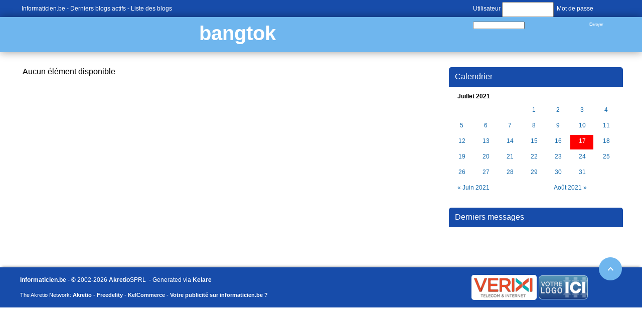

--- FILE ---
content_type: text/html; charset=utf-8
request_url: https://www.informaticien.be/index.ks?page=blogs_main&blog=155&bday=17&bmonth=7&byear=2021
body_size: 1945
content:
<?xml version="1.0" encoding="UTF-8" ?>
<!DOCTYPE html PUBLIC "-//W3C//DTD XHTML 1.0 Transitional//EN" "http://www.w3.org/TR/xhtml1/DTD/xhtml1-transitional.dtd">
<html xmlns="http://www.w3.org/1999/xhtml"  lang="fr" >
<head>
<title>bangtok -  - Informaticien - Blogs</title>
 <meta name="robots" content="noarchive" />
 <meta name="keywords" content="informatique,informaticien,actualités,belgique,delphi,pascal,php,programmation,c++,cobol,java,apple,microsoft,forum,blogs,c,.net,sharp,news,it,business,consoles,jeux vidéos,video,vista,windows,linux" />
 <link rel="shortcut icon" href="favicon.ico" />
 <link rel="alternate" href="/index.ks?page=rss_blogs&blog=155" title="Informaticien - Blogs - bangtok" type="application/rss+xml" />
 <!--<link rel="stylesheet" href="styles/main.css" type="text/css" />-->
 <!--<link rel="stylesheet" href="libraries/kelare/css/bbcode/1.0/bbcode.css" type="text/css" />-->
 <!--<link rel="stylesheet" href="styles/blogs.css" type="text/css" />-->
 <!--<link rel="stylesheet" href="templates/blogs/themes/default/theme.css" type="text/css" />-->
 <link rel="stylesheet" href="/dynamic/a48ae6d6f286a481881e4db57ce57bfa.css" type="text/css" />
    <meta http-equiv="Content-Type" content="text/html; charset=utf-8">
    <meta http-equiv="Content-Language" content="fr">
</head>
<body id="page_blogs_main" class="usrlang_fr"><div class="blogtop"><div class="blogtopcontent"><div class="blogtopconnected"><form class="blogtopform" id="loginform" method="post" action="util.ks"><div class="XFormularDiv"><input type="hidden" name="page" value="login" /><input type="hidden" name="url" value="https://www.informaticien.be/index.ks?page=blogs_main&blog=155&bday=17&bmonth=7&byear=2021" /><input type="hidden" name="formsignature" value="8b254662ba34914c8cce1a85797cbe39" />Utilisateur <input type="text" name="login" size="18" id="login" />&nbsp; Mot de passe <input type="password" name="password" autocomplete="off"  size="18" id="password" />&nbsp; <input type="submit" value="Envoyer" onclick="" name="submit_31"  id="submit_31" /></div></form></div>
<a 
href="https://www.informaticien.be/" class="XLink">Informaticien.be</a>&nbsp;-
	   <a 
href="https://www.informaticien.be/blogs_lastmessages.html" class="XLink">Derniers blogs actifs</a>&nbsp;-
	   <a 
href="https://www.informaticien.be/blogs_list.html" class="XLink">Liste des blogs</a></div>
</div>
<div class="blogtitle"><a 
href="blogs_main-155.html" class="XLink">bangtok</a><div class="blogsubtitle"></div>
</div>
<div class="blogmain"><div class="blogcalendar"><div class="blogsrightpanel"><div class="blogsrightpaneltitle">Calendrier</div>
<table class="xmonth"><tbody><tr class="xmonthtitle"><td class="xmonthtitle" align="center" colspan="7">Juillet 2021</td></tr><tr class="xmonthweek1"><td class="xmonthdayempty xmonthday4"></td><td class="xmonthdayempty xmonthday4"></td><td class="xmonthdayempty xmonthday4"></td><td class="xmonthday4"><a 
href="index.ks?page=blogs_main&amp;blog=155&amp;bday=1&amp;bmonth=7&amp;byear=2021" class="XLink xmonthdaylink">1</a></td><td class="xmonthday5"><a 
href="index.ks?page=blogs_main&amp;blog=155&amp;bday=2&amp;bmonth=7&amp;byear=2021" class="XLink xmonthdaylink">2</a></td><td class="xmonthday6"><a 
href="index.ks?page=blogs_main&amp;blog=155&amp;bday=3&amp;bmonth=7&amp;byear=2021" class="XLink xmonthdaylink">3</a></td><td class="xmonthday7"><a 
href="index.ks?page=blogs_main&amp;blog=155&amp;bday=4&amp;bmonth=7&amp;byear=2021" class="XLink xmonthdaylink">4</a></td></tr><tr class="xmonthweek1"><td class="xmonthday1"><a 
href="index.ks?page=blogs_main&amp;blog=155&amp;bday=5&amp;bmonth=7&amp;byear=2021" class="XLink xmonthdaylink">5</a></td><td class="xmonthday2"><a 
href="index.ks?page=blogs_main&amp;blog=155&amp;bday=6&amp;bmonth=7&amp;byear=2021" class="XLink xmonthdaylink">6</a></td><td class="xmonthday3"><a 
href="index.ks?page=blogs_main&amp;blog=155&amp;bday=7&amp;bmonth=7&amp;byear=2021" class="XLink xmonthdaylink">7</a></td><td class="xmonthday4"><a 
href="index.ks?page=blogs_main&amp;blog=155&amp;bday=8&amp;bmonth=7&amp;byear=2021" class="XLink xmonthdaylink">8</a></td><td class="xmonthday5"><a 
href="index.ks?page=blogs_main&amp;blog=155&amp;bday=9&amp;bmonth=7&amp;byear=2021" class="XLink xmonthdaylink">9</a></td><td class="xmonthday6"><a 
href="index.ks?page=blogs_main&amp;blog=155&amp;bday=10&amp;bmonth=7&amp;byear=2021" class="XLink xmonthdaylink">10</a></td><td class="xmonthday7"><a 
href="index.ks?page=blogs_main&amp;blog=155&amp;bday=11&amp;bmonth=7&amp;byear=2021" class="XLink xmonthdaylink">11</a></td></tr><tr class="xmonthweek2"><td class="xmonthday1"><a 
href="index.ks?page=blogs_main&amp;blog=155&amp;bday=12&amp;bmonth=7&amp;byear=2021" class="XLink xmonthdaylink">12</a></td><td class="xmonthday2"><a 
href="index.ks?page=blogs_main&amp;blog=155&amp;bday=13&amp;bmonth=7&amp;byear=2021" class="XLink xmonthdaylink">13</a></td><td class="xmonthday3"><a 
href="index.ks?page=blogs_main&amp;blog=155&amp;bday=14&amp;bmonth=7&amp;byear=2021" class="XLink xmonthdaylink">14</a></td><td class="xmonthday4"><a 
href="index.ks?page=blogs_main&amp;blog=155&amp;bday=15&amp;bmonth=7&amp;byear=2021" class="XLink xmonthdaylink">15</a></td><td class="xmonthday5"><a 
href="index.ks?page=blogs_main&amp;blog=155&amp;bday=16&amp;bmonth=7&amp;byear=2021" class="XLink xmonthdaylink">16</a></td><td class="xmonthday6 xmonthdayselected"><a 
href="index.ks?page=blogs_main&amp;blog=155&amp;bday=17&amp;bmonth=7&amp;byear=2021" class="XLink xmonthdaylink">17</a></td><td class="xmonthday7"><a 
href="index.ks?page=blogs_main&amp;blog=155&amp;bday=18&amp;bmonth=7&amp;byear=2021" class="XLink xmonthdaylink">18</a></td></tr><tr class="xmonthweek3"><td class="xmonthday1"><a 
href="index.ks?page=blogs_main&amp;blog=155&amp;bday=19&amp;bmonth=7&amp;byear=2021" class="XLink xmonthdaylink">19</a></td><td class="xmonthday2"><a 
href="index.ks?page=blogs_main&amp;blog=155&amp;bday=20&amp;bmonth=7&amp;byear=2021" class="XLink xmonthdaylink">20</a></td><td class="xmonthday3"><a 
href="index.ks?page=blogs_main&amp;blog=155&amp;bday=21&amp;bmonth=7&amp;byear=2021" class="XLink xmonthdaylink">21</a></td><td class="xmonthday4"><a 
href="index.ks?page=blogs_main&amp;blog=155&amp;bday=22&amp;bmonth=7&amp;byear=2021" class="XLink xmonthdaylink">22</a></td><td class="xmonthday5"><a 
href="index.ks?page=blogs_main&amp;blog=155&amp;bday=23&amp;bmonth=7&amp;byear=2021" class="XLink xmonthdaylink">23</a></td><td class="xmonthday6"><a 
href="index.ks?page=blogs_main&amp;blog=155&amp;bday=24&amp;bmonth=7&amp;byear=2021" class="XLink xmonthdaylink">24</a></td><td class="xmonthday7"><a 
href="index.ks?page=blogs_main&amp;blog=155&amp;bday=25&amp;bmonth=7&amp;byear=2021" class="XLink xmonthdaylink">25</a></td></tr><tr class="xmonthweek4"><td class="xmonthday1"><a 
href="index.ks?page=blogs_main&amp;blog=155&amp;bday=26&amp;bmonth=7&amp;byear=2021" class="XLink xmonthdaylink">26</a></td><td class="xmonthday2"><a 
href="index.ks?page=blogs_main&amp;blog=155&amp;bday=27&amp;bmonth=7&amp;byear=2021" class="XLink xmonthdaylink">27</a></td><td class="xmonthday3"><a 
href="index.ks?page=blogs_main&amp;blog=155&amp;bday=28&amp;bmonth=7&amp;byear=2021" class="XLink xmonthdaylink">28</a></td><td class="xmonthday4"><a 
href="index.ks?page=blogs_main&amp;blog=155&amp;bday=29&amp;bmonth=7&amp;byear=2021" class="XLink xmonthdaylink">29</a></td><td class="xmonthday5"><a 
href="index.ks?page=blogs_main&amp;blog=155&amp;bday=30&amp;bmonth=7&amp;byear=2021" class="XLink xmonthdaylink">30</a></td><td class="xmonthday6"><a 
href="index.ks?page=blogs_main&amp;blog=155&amp;bday=31&amp;bmonth=7&amp;byear=2021" class="XLink xmonthdaylink">31</a></td></tr><tr class="xmonthprevnext"><td class="xmonthprev" colspan="4"><a 
href="index.ks?page=blogs_main&amp;blog=155&amp;bday=17&amp;bmonth=6&amp;year=2021&amp;byear=2021">&#171; Juin 2021</a></td><td class="xmonthnext" align="right" colspan="3"><a 
href="index.ks?page=blogs_main&amp;blog=155&amp;bday=17&amp;bmonth=8&amp;year=2021&amp;byear=2021">Août 2021 &#187;</a></td></tr></tbody></table></div>
<div class="blogsrightpanel"><div class="blogsrightpaneltitle">Derniers messages</div>
<div class="blogsrightpanelcontent"></div>
</div>
</div>
<div class="blogcontent">Aucun élément disponible
<div class="blogspages"></div>
</div>
</div>
<div id="outro"><div class="footerpartners"><a 
href="https://www.verixi.com/" class="XLink"><img src="images/theme/v3/verixi.png"  class="verixilogo" alt="Verixi Internet Services" title="Verixi Internet Services" />
</a><a 
href="core_publishers.html" class="XLink"><img src="images/theme/v3/votrelogoici.png"  />
</a></div>
<div class="outroblock1"><a 
href="/" class="XLink">Informaticien.be</a>&nbsp;-  &copy; 2002-2026 <a 
href="https://www.akretio.be" class="XLink">Akretio</a>SPRL
      &nbsp;- Generated via <b>Kelare</b><a 
href="#top" id="outrolink" class="XLink" id="outrolink"><img src="images/theme/v3/footer.png"  id="outroimage" />
</a></div>
<div class="outroblock2">The Akretio Network: <a 
href="https://www.akretio.be" class="XLink">Akretio</a>&nbsp;-
      <a 
href="https://www.freedelity.be" class="XLink">Freedelity</a>&nbsp;-
      <a 
href="https://www.kelcommerce.be" class="XLink">KelCommerce</a>&nbsp;- <a 
href="core_publishers.html" class="XLink">Votre publicité sur informaticien.be ? </a></div>
</div>

 <script type="text/javascript"><!--
var loaded_scripts = [];
var loaded_styles = ['styles/main.css','libraries/kelare/css/bbcode/1.0/bbcode.css','styles/blogs.css','templates/blogs/themes/default/theme.css'];

//--></script>
</body>
</html>